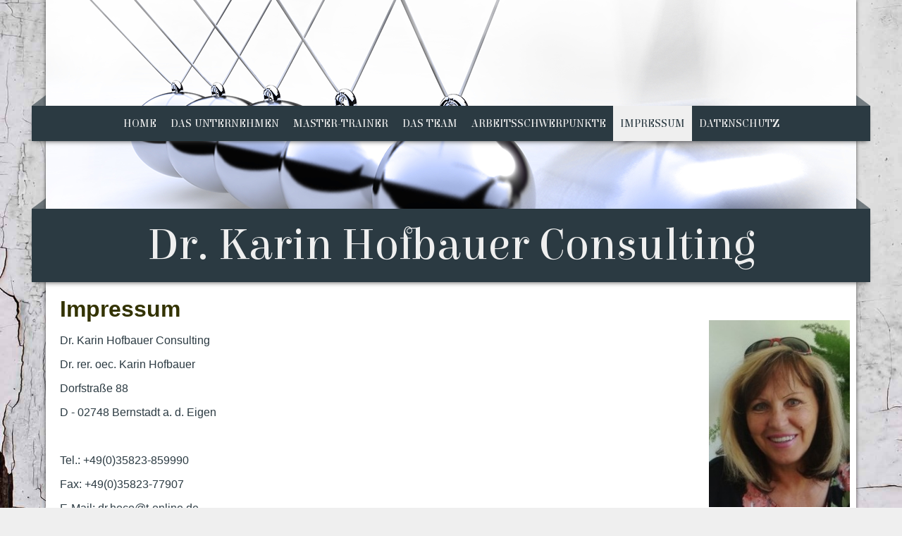

--- FILE ---
content_type: text/css
request_url: http://management-develop-dr-hofbauer.com/.cm4all/handler.php/vars.css?v=
body_size: 19508
content:

/*cm_sysdb_begin*/
@import url("//fonts.cm4all.net/css?subset=cyrillic,cyrillic-ext,devanagari,greek,greek-ext,khmer,latin,latin-ext,vietnamese&family=Elsie:regular,900");
.cm-background {
background-image: url("/.cm4all/sysdb/backgrounds/images/bif_39705113_cm-a.jpg");
background-repeat: no-repeat; background-attachment: fixed; background-position: center center; background-size: cover;
}
/*cm_sysdb_end*/

.cm-offline-content {
    color: #2b3a42;
    background-color: #FFFFFF;
}

body, .page_wrapper, .content_main_dho {
	font-family:	Elsie, sans-serif;
	font-size:		medium;
	font-weight:	normal;
	font-style:		normal;
}
h1, .cm-h1 {
	font-size:		x-large;
	font-family:	Arial, Helvetica, sans-serif;
	font-weight:	normal;
	font-style:		normal;
}
h2 {
	font-size:		large;
	font-family:	Elsie, sans-serif;
	font-weight:	normal;
	font-style:		normal;
}
h3 {
	font-size:		medium;
	font-family:	Elsie, sans-serif;
	font-weight:	normal;
	font-style:		normal;
}
h4, h5, h6 {
	font-family:	Arial, Helvetica, sans-serif;
}
#title_wrapper h2, #title_wrapper h1 {
	font-family:	Elsie, sans-serif;
	font-size:		xx-large;
	font-weight:	normal;
	font-style:		normal;
}
#cm_navigation a {
	font-size:		medium;
	font-family:	Elsie, sans-serif;
	font-weight:	normal;
	font-style:		normal;
}


/* ################################################## */
/* ################ INPUT ELEMENTS ################## */
/* ################################################## */
.page_wrapper .cm_widget input[type='text'], .page_wrapper .cm_widget input[type='date'], .page_wrapper .cm_widget input[type='datetime'], 
.page_wrapper .cm_widget input[type='email'], .page_wrapper .cm_widget input[type='number'], .page_wrapper .cm_widget input[type='password'],
.page_wrapper .cm_widget input[type='search'], .page_wrapper .cm_widget input[type='tel'], .page_wrapper .cm_widget input[type='time'],
.page_wrapper .cm_widget input[type='url'], .page_wrapper .cm_widget textarea, .page_wrapper .cm_widget select,
.page_wrapper .cm_widget button, .page_wrapper .cm_widget input[type='button'], .page_wrapper .cm_widget input[type='submit'], .page_wrapper .cm_widget input[type='reset'] {
	border-radius:		0px;
	padding:			9px 14px;
	color:				#2b3a42;
	background-color:	#FFFFFF;
	background-color:	rgba(43,58,66,0.08);
	border:				1px solid rgba(43,58,66,0.15);
	-webkit-transition:	color 0.3s, background-color 0.3s, box-shadow 0.3s, border 0.3s;
	-moz-transition:	color 0.3s, background-color 0.3s, box-shadow 0.3s, border 0.3s;
	-o-transition:		color 0.3s, background-color 0.3s, box-shadow 0.3s, border 0.3s;
	transition:			color 0.3s, background-color 0.3s, box-shadow 0.3s, border 0.3s;
	
	font-family:	Elsie, sans-serif;
	font-size:		medium;
	font-weight:	normal;
	font-style:		normal;
}
.page_wrapper .cm_widget button, .page_wrapper .cm_widget input[type='button'], .page_wrapper .cm_widget input[type='submit'], .page_wrapper .cm_widget input[type='reset'] {
	cursor:			pointer;
}
.page_wrapper .cm_widget input[type='text']:focus, .page_wrapper .cm_widget input[type='date']:focus, .page_wrapper .cm_widget input[type='datetime']:focus, 
.page_wrapper .cm_widget input[type='email']:focus, .page_wrapper .cm_widget input[type='number']:focus, .page_wrapper .cm_widget input[type='password']:focus,
.page_wrapper .cm_widget input[type='search']:focus, .page_wrapper .cm_widget input[type='tel']:focus, .page_wrapper .cm_widget input[type='time']:focus,
.page_wrapper .cm_widget input[type='url']:focus, .page_wrapper .cm_widget textarea:focus, .page_wrapper .cm_widget select:focus, .page_wrapper .cm_widget select:focus option,
.page_wrapper .cm_widget button:hover, .page_wrapper .cm_widget input[type='button']:hover, .page_wrapper .cm_widget input[type='submit']:hover, .page_wrapper .cm_widget input[type='reset']:hover {
	color:				#FFFFFF;
	color:				rgba(255,255,255,1);
	background-color:	rgba(0,0,0,0.7);
	background-color:	rgba(43,58,66,0.7);
	box-shadow:			0px 0px 15px rgba(0,0,0,0.3);
	outline:			none;
}

.shopWidgetSeperatedDiv input[type='text'], .shopWidgetSeperatedDiv button, .shopWidgetSeperatedDiv input[type='button'], .shopWidgetSeperatedDiv input[type='submit'], .shopWidgetSeperatedDiv input[type='reset'] {
	padding:		8px 3px;
	min-width:		45px;
}	
.shopWidgetSeperatedDiv button, .shopWidgetSeperatedDiv input[type='button'], .shopWidgetSeperatedDiv input[type='submit'], .shopWidgetSeperatedDiv input[type='reset'] {
	background-size: 	cover !important;
	border:				none;
}



body {
	background-color: #efefef;
}

.page_wrapper {	
	background-color: #FFFFFF;
}

.corner::before {
	border-bottom:		15px solid #2b3a42;
	border-left:		20px solid transparent;
	border-right:		0px solid transparent;
}
.corner::after {
	border-bottom:		15px solid #2b3a42;
	border-left:		0px solid transparent;
	border-right:		20px solid transparent;
}

#title_wrapper {
	color:				#efefef;
	background-color:	#2b3a42;
}
a {
	color			: #2b3a42;
}
a:hover {
	color			: #ff530d;
}



#container_content, #corner_block {
	background-color: #FFFFFF;
}
.content_main_dho {
	background-color: #FFFFFF;
	color				: #2b3a42;
}

.content_main_dho h1, .content_main_dho .cm-h1, .content_main_dho h2, .content_main_dho h3 {
	color				: #5531E3;
}



#cm_navigation li.cm_has_subnavigation > a:after {
    border-color: #efefef transparent -moz-use-text-color;
}
#navigation_wrapper, #cm_navigation {
	color:				#efefef;
	background-color:	#2b3a42;
}
ul#cm_mainnavigation > li > ul,
ul#cm_mainnavigation > li > ul > li > ul {
	color:				#efefef;
	background-color:	#2b3a42;
}

ul#cm_mainnavigation > li > a {
	color:				#efefef;
	background-color: 	#2b3a42;
}
ul#cm_mainnavigation > li.cm_current > a {
	color:				#2b3a42;
	background-color: 	#efefef;
}



ul#cm_mainnavigation > li > a:hover:not(.toggle-nav) {
	color:			#2b3a42;
	background-color: #efefef;
}



ul.cm_subnavigation > li > a {
	color:			#efefef;
	text-shadow: 	none;
}
ul.cm_subnavigation > li.cm_current > a {
	color:				#efefef;
	text-shadow: 		none;
}
ul.cm_subnavigation > li > a:hover:not(.toggle-nav) {	
	color:				#2b3a42;
	background-color:	#efefef;
	text-shadow: 		none;
}




#footer_wrapper {
	color:				#efefef;
	background-color:	#2b3a42;
}
#footer_wrapper a {
	color:				#efefef;
}

#content_sidebar {
	border-left-color:	#FFFFFF;
}
#content_sidebar,  
#content_sidebar a{
	color				: #2b3a42;
	background-color	: #FFFFFF;
}
#content_sidebar h1,
#content_sidebar h2, #content_sidebar h3,
#content_sidebar h4, #content_sidebar h5 {
	color				: #5531E3;
}




@media only screen and (min-width: 1px) and (max-width: 1023px) { 

	ul#cm_mainnavigation > li > a {
		border-top:		1px solid rgba(255,255,255,0.2);
	}
	ul#cm_mainnavigation > li:first-child > a {
		border-top:		none;
	}
	.cm_has_subnavigation > ul > li > a {
		border-top:		1px solid rgba(255,255,255,0.2);
	}
	.cm_has_subnavigation > ul > li:first-child > a {
		border-top:		none;
	}
	ul#cm_mainnavigation > li.cm_current > a {
		color:				#efefef;
		background-color: 	#2b3a42;
	}

}

@media only screen and (min-width: 10px) and (max-width: 767px) {
	#content_sidebar {
		border-left:	none;
		border-top:			1px solid #FFFFFF;
	}
}
	

/*cm4all-vars-extension-force-color-begin*/
.cm4all-header-title-color.cm4all-force-color {
    color: #efefef !important;
}
.cm4all-header-title-color.cm4all-force-background-color {
    background-color: #efefef !important;
}
.cm4all-header-title-color.cm4all-force-border-color {
    border-color: #efefef !important;
} 
.cm4all-header-subtitle-color.cm4all-force-color {
    color: #efefef !important;
}
.cm4all-header-subtitle-color.cm4all-force-background-color {
    background-color: #efefef !important;
}
.cm4all-header-subtitle-color.cm4all-force-border-color {
    border-color: #efefef !important;
} 
.cm4all-header-background-color.cm4all-force-color {
    color: #2b3a42 !important;
}
.cm4all-header-background-color.cm4all-force-background-color {
    background-color: #2b3a42 !important;
}
.cm4all-header-background-color.cm4all-force-border-color {
    border-color: #2b3a42 !important;
} 
.cm4all-header-alt-background-color.cm4all-force-color {
    color: #3f5765 !important;
}
.cm4all-header-alt-background-color.cm4all-force-background-color {
    background-color: #3f5765 !important;
}
.cm4all-header-alt-background-color.cm4all-force-border-color {
    border-color: #3f5765 !important;
} 
.cm4all-header-border-color.cm4all-force-color {
    color: #ff530d !important;
}
.cm4all-header-border-color.cm4all-force-background-color {
    background-color: #ff530d !important;
}
.cm4all-header-border-color.cm4all-force-border-color {
    border-color: #ff530d !important;
} 
.cm4all-header-alt-border-color.cm4all-force-color {
    color: #ff530d !important;
}
.cm4all-header-alt-border-color.cm4all-force-background-color {
    background-color: #ff530d !important;
}
.cm4all-header-alt-border-color.cm4all-force-border-color {
    border-color: #ff530d !important;
} 
.cm4all-content-color.cm4all-force-color {
    color: #2b3a42 !important;
}
.cm4all-content-color.cm4all-force-background-color {
    background-color: #2b3a42 !important;
}
.cm4all-content-color.cm4all-force-border-color {
    border-color: #2b3a42 !important;
} 
.cm4all-content-headline-color.cm4all-force-color {
    color: #5531E3 !important;
}
.cm4all-content-headline-color.cm4all-force-background-color {
    background-color: #5531E3 !important;
}
.cm4all-content-headline-color.cm4all-force-border-color {
    border-color: #5531E3 !important;
} 
.cm4all-content-background-color.cm4all-force-color {
    color: #FFFFFF !important;
}
.cm4all-content-background-color.cm4all-force-background-color {
    background-color: #FFFFFF !important;
}
.cm4all-content-background-color.cm4all-force-border-color {
    border-color: #FFFFFF !important;
} 
.cm4all-content-alt-background-color.cm4all-force-color {
    color: #efefef !important;
}
.cm4all-content-alt-background-color.cm4all-force-background-color {
    background-color: #efefef !important;
}
.cm4all-content-alt-background-color.cm4all-force-border-color {
    border-color: #efefef !important;
} 
.cm4all-content-border-color.cm4all-force-color {
    color: #FFFFFF !important;
}
.cm4all-content-border-color.cm4all-force-background-color {
    background-color: #FFFFFF !important;
}
.cm4all-content-border-color.cm4all-force-border-color {
    border-color: #FFFFFF !important;
} 
.cm4all-content-alt-border-color.cm4all-force-color {
    color: #ff530d !important;
}
.cm4all-content-alt-border-color.cm4all-force-background-color {
    background-color: #ff530d !important;
}
.cm4all-content-alt-border-color.cm4all-force-border-color {
    border-color: #ff530d !important;
} 
.cm4all-content-link-color.cm4all-force-color {
    color: #2b3a42 !important;
}
.cm4all-content-link-color.cm4all-force-background-color {
    background-color: #2b3a42 !important;
}
.cm4all-content-link-color.cm4all-force-border-color {
    border-color: #2b3a42 !important;
} 
.cm4all-content-link-hover-color.cm4all-force-color {
    color: #ff530d !important;
}
.cm4all-content-link-hover-color.cm4all-force-background-color {
    background-color: #ff530d !important;
}
.cm4all-content-link-hover-color.cm4all-force-border-color {
    border-color: #2b3a42  !important;
} 
.cm4all-sidebar-color.cm4all-force-color {
    color: #595959 !important;
}
.cm4all-sidebar-color.cm4all-force-background-color {
    background-color: #595959 !important;
}
.cm4all-sidebar-color.cm4all-force-border-color {
    border-color: #595959 !important;
} 
.cm4all-sidebar-headline-color.cm4all-force-color {
    color: #595959 !important;
}
.cm4all-sidebar-headline-color.cm4all-force-background-color {
    background-color: #595959 !important;
}
.cm4all-sidebar-headline-color.cm4all-force-border-color {
    border-color: #595959 !important;
} 
.cm4all-sidebar-background-color.cm4all-force-color {
    color: #bdd4de !important;
}
.cm4all-sidebar-background-color.cm4all-force-background-color {
    background-color: #bdd4de !important;
}
.cm4all-sidebar-background-color.cm4all-force-border-color {
    border-color: #bdd4de !important;
} 
.cm4all-sidebar-alt-background-color.cm4all-force-color {
    color: #bdd4de !important;
}
.cm4all-sidebar-alt-background-color.cm4all-force-background-color {
    background-color: #bdd4de !important;
}
.cm4all-sidebar-alt-background-color.cm4all-force-border-color {
    border-color: #bdd4de !important;
} 
.cm4all-sidebar-border-color.cm4all-force-color {
    color: #ff530d !important;
}
.cm4all-sidebar-border-color.cm4all-force-background-color {
    background-color: #ff530d !important;
}
.cm4all-sidebar-border-color.cm4all-force-border-color {
    border-color: #ff530d !important;
} 
.cm4all-sidebar-alt-border-color.cm4all-force-color {
    color: #ff530d !important;
}
.cm4all-sidebar-alt-border-color.cm4all-force-background-color {
    background-color: #ff530d !important;
}
.cm4all-sidebar-alt-border-color.cm4all-force-border-color {
    border-color: #ff530d !important;
} 
.cm4all-sidebar-link-color.cm4all-force-color {
    color: #595959 !important;
}
.cm4all-sidebar-link-color.cm4all-force-background-color {
    background-color: #595959 !important;
}
.cm4all-sidebar-link-color.cm4all-force-border-color {
    border-color: #595959 !important;
} 
.cm4all-sidebar-link-hover-color.cm4all-force-color {
    color: #595959 !important;
}
.cm4all-sidebar-link-hover-color.cm4all-force-background-color {
    background-color: #595959 !important;
}
.cm4all-sidebar-link-hover-color.cm4all-force-border-color {
    border-color: #595959  !important;
} 
.cm4all-navigation-color.cm4all-force-color {
    color: #efefef !important;
}
.cm4all-navigation-color.cm4all-force-background-color {
    background-color: #efefef !important;
}
.cm4all-navigation-color.cm4all-force-border-color {
    border-color: #efefef !important;
} 
.cm4all-navigation-alt-color.cm4all-force-color {
    color: #bdd4de !important;
}
.cm4all-navigation-alt-color.cm4all-force-background-color {
    background-color: #bdd4de !important;
}
.cm4all-navigation-alt-color.cm4all-force-border-color {
    border-color: #bdd4de !important;
} 
.cm4all-navigation-background-color.cm4all-force-color {
    color: #2b3a42 !important;
}
.cm4all-navigation-background-color.cm4all-force-background-color {
    background-color: #2b3a42 !important;
}
.cm4all-navigation-background-color.cm4all-force-border-color {
    border-color: #2b3a42 !important;
} 
.cm4all-navigation-alt-background-color.cm4all-force-color {
    color: #3f5765 !important;
}
.cm4all-navigation-alt-background-color.cm4all-force-background-color {
    background-color: #3f5765 !important;
}
.cm4all-navigation-alt-background-color.cm4all-force-border-color {
    border-color: #3f5765 !important;
} 
.cm4all-navigation-border-color.cm4all-force-color {
    color: #ff530d !important;
}
.cm4all-navigation-border-color.cm4all-force-background-color {
    background-color: #ff530d !important;
}
.cm4all-navigation-border-color.cm4all-force-border-color {
    border-color: #ff530d !important;
} 
.cm4all-navigation-alt-border-color.cm4all-force-color {
    color: #ff530d !important;
}
.cm4all-navigation-alt-border-color.cm4all-force-background-color {
    background-color: #ff530d !important;
}
.cm4all-navigation-alt-border-color.cm4all-force-border-color {
    border-color: #ff530d !important;
} 
.cm4all-subnavigation-color.cm4all-force-color {
    color: #efefef !important;
}
.cm4all-subnavigation-color.cm4all-force-background-color {
    background-color: #efefef !important;
}
.cm4all-subnavigation-color.cm4all-force-border-color {
    border-color: #efefef !important;
} 
.cm4all-subnavigation-alt-color.cm4all-force-color {
    color: #bdd4de !important;
}
.cm4all-subnavigation-alt-color.cm4all-force-background-color {
    background-color: #bdd4de !important;
}
.cm4all-subnavigation-alt-color.cm4all-force-border-color {
    border-color: #bdd4de !important;
} 
.cm4all-subnavigation-background-color.cm4all-force-color {
    color: #2b3a42 !important;
}
.cm4all-subnavigation-background-color.cm4all-force-background-color {
    background-color: #2b3a42 !important;
}
.cm4all-subnavigation-background-color.cm4all-force-border-color {
    border-color: #2b3a42 !important;
} 
.cm4all-subnavigation-alt-background-color.cm4all-force-color {
    color: #3f5765 !important;
}
.cm4all-subnavigation-alt-background-color.cm4all-force-background-color {
    background-color: #3f5765 !important;
}
.cm4all-subnavigation-alt-background-color.cm4all-force-border-color {
    border-color: #3f5765 !important;
} 
.cm4all-subnavigation-border-color.cm4all-force-color {
    color: #ff530d !important;
}
.cm4all-subnavigation-border-color.cm4all-force-background-color {
    background-color: #ff530d !important;
}
.cm4all-subnavigation-border-color.cm4all-force-border-color {
    border-color: #ff530d !important;
} 
.cm4all-subnavigation-alt-border-color.cm4all-force-color {
    color: #ff530d !important;
}
.cm4all-subnavigation-alt-border-color.cm4all-force-background-color {
    background-color: #ff530d !important;
}
.cm4all-subnavigation-alt-border-color.cm4all-force-border-color {
    border-color: #ff530d !important;
} 
.cm4all-footer-color.cm4all-force-color {
    color: #ff530d !important;
}
.cm4all-footer-color.cm4all-force-background-color {
    background-color: #ff530d !important;
}
.cm4all-footer-color.cm4all-force-border-color {
    border-color: #ff530d !important;
} 
.cm4all-footer-alt-color.cm4all-force-color {
    color: #efefef !important;
}
.cm4all-footer-alt-color.cm4all-force-background-color {
    background-color: #efefef !important;
}
.cm4all-footer-alt-color.cm4all-force-border-color {
    border-color: #efefef !important;
} 
.cm4all-footer-background-color.cm4all-force-color {
    color: #2b3a42 !important;
}
.cm4all-footer-background-color.cm4all-force-background-color {
    background-color: #2b3a42 !important;
}
.cm4all-footer-background-color.cm4all-force-border-color {
    border-color: #2b3a42 !important;
} 
.cm4all-footer-alt-background-color.cm4all-force-color {
    color: #bdd4de !important;
}
.cm4all-footer-alt-background-color.cm4all-force-background-color {
    background-color: #bdd4de !important;
}
.cm4all-footer-alt-background-color.cm4all-force-border-color {
    border-color: #bdd4de !important;
} 
.cm4all-footer-border-color.cm4all-force-color {
    color: #ff530d !important;
}
.cm4all-footer-border-color.cm4all-force-background-color {
    background-color: #ff530d !important;
}
.cm4all-footer-border-color.cm4all-force-border-color {
    border-color: #ff530d !important;
} 
.cm4all-footer-alt-border-color.cm4all-force-color {
    color: #ff530d !important;
}
.cm4all-footer-alt-border-color.cm4all-force-background-color {
    background-color: #ff530d !important;
}
.cm4all-footer-alt-border-color.cm4all-force-border-color {
    border-color: #ff530d !important;
} 
.cm4all-body-background-color.cm4all-force-color {
    color: #efefef !important;
}
.cm4all-body-background-color.cm4all-force-background-color {
    background-color: #efefef !important;
}
.cm4all-body-background-color.cm4all-force-border-color {
    border-color: #efefef !important;
}
/*cm4all-vars-extension-force-color-end*/